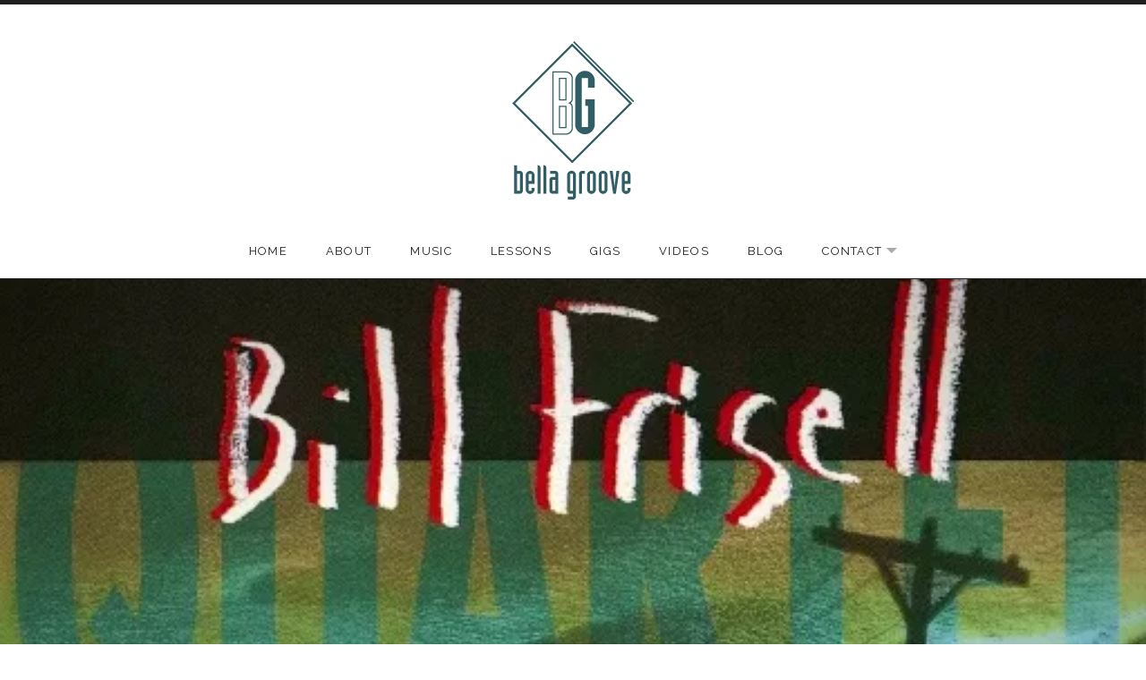

--- FILE ---
content_type: text/css
request_url: https://www.bellagroove.com/wp-content/themes/promenade/assets/css/jetpack.css?ver=6.8.3
body_size: 4991
content:
/**
 * Jetpack (plugin)
 * @link https://jetpack.me/
 * -----------------------------------------------------------------------------
 */


/* Jetpack: Contact Form Block
------------------------------------------------------------------------------*/

.contact-form .grunion-field-label span {
	display: inline-block;
	font-family: "Raleway", sans-serif;
	font-size: 16px;
	font-size: 1.6rem;
	font-weight: 400;
	margin-left: 0.5em;
	opacity: 0.8;
}


/* Jetpack: Slideshow Block
------------------------------------------------------------------------------*/

div.wp-block-jetpack-slideshow .wp-block-jetpack-slideshow_slide {
	background: rgba(0, 0, 0, 0.18);
}

div.wp-block-jetpack-slideshow .wp-block-jetpack-slideshow_pagination.swiper-pagination-bullets {
	color: #1f1f1f;
	padding-top: 0.83333333em;
}

div.wp-block-jetpack-slideshow .wp-block-jetpack-slideshow_button-prev,
div.wp-block-jetpack-slideshow .wp-block-jetpack-slideshow_button-next {
	background-color: #1f1f1f;
}

div.wp-block-jetpack-slideshow .wp-block-jetpack-slideshow_button-prev:hover,
div.wp-block-jetpack-slideshow .wp-block-jetpack-slideshow_button-next:hover,
div.wp-block-jetpack-slideshow .wp-block-jetpack-slideshow_button-prev:focus,
div.wp-block-jetpack-slideshow .wp-block-jetpack-slideshow_button-next:focus {
	background-color: #454545;
}

div.wp-block-jetpack-slideshow .wp-block-jetpack-slideshow_caption.gallery-caption {
	background-color: rgba(0, 0, 0, 0.73);
	font-size: 16px;
	font-size: 1.6rem;
	padding: 0.9375em;
	text-align: center;
}


/* Jetpack: Timeline Block
------------------------------------------------------------------------------*/

.wp-block-jetpack-timeline h2 {
	font-size: 18px;
	font-size: 1.8rem;
	margin: 0;
}

.wp-block-jetpack-timeline li .timeline-item__dot {
	background-color: #fff;
	border-color: #1f1f1f;
}

.wp-block-jetpack-timeline li .timeline-item:after {
	background-color: #1f1f1f;
}


/* Infinite Scroll
------------------------------------------------------------------------------*/

.infinite-scroll .navigation-paging,
.infinite-scroll.neverending .site-footer {
	display: none;
}

.infinity-end.neverending .site-footer {
	display: block;
}

#infinite-handle span {
	background-color: #1f1f1f;
	border: 1px solid transparent;
	border-radius: 0;
	color: #fff;
	display: inline-block;
	display: block;
	font-family: "Raleway", sans-serif;
	font-size: 13px;
	font-size: 1.3rem;
	font-weight: 600;
	letter-spacing: 0.2em;
	line-height: 1.61538462;
	padding: 0.61538462em 1.23076923em;
	text-align: center;
	text-decoration: none;
	text-transform: uppercase;
}

#infinite-handle span:hover,
#infinite-handle span:focus {
	background: #aaa;
	border-color: transparent;
	color: #fff;
	text-decoration: none;
}

#infinite-footer {
	background: #1f1f1f;
	clear: both;
	color: #fff;
	font-family: "Raleway", sans-serif;
	font-size: 0.72222222em;
	letter-spacing: 0.1em;
	line-height: 1.38461538;
	padding: 1.61538462em;
	text-align: center;
	text-transform: uppercase;
	width: 100%;
	z-index: 10;
}

#infinite-footer a {
	color: #fff;
	text-decoration: none;
}

#infinite-footer a:hover {
	text-decoration: underline;
}

#infinite-footer .container {
	background-color: transparent;
	border-width: 0;
	margin: 0 auto;
	max-width: 87.69230769em;
	padding: 0;
	width: auto;
}

#infinite-footer .container,
#infinite-footer .blog-info,
#infinite-footer .blog-credits {
	color: #fff;
	line-height: 1.38461538;
}

#infinite-footer .container a,
#infinite-footer .blog-info a,
#infinite-footer .blog-credits a {
	color: #fff;
}

#infinite-footer .infinity-blog-title {
	font-weight: 400;
}

.infinite-loader {
	margin: 0 auto;
}

.infinite-loader .spinner {
	display: none;
}


/**
 * Jetpack Widgets
 * -----------------------------------------------------------------------------
 */


/* About Me
------------------------------------------------------------------------------*/

.aboutme_widget #am_thumbnail img {
	border: none;
	max-width: 100%;
}

.aboutme_widget #am_name {
	letter-spacing: 0.1em;
	margin: 0;
}

.aboutme_widget #am_name a {
	color: rgba(0, 0, 0, 0.88);
	font-size: 0.88888889em;
}

.aboutme_widget #am_headline {
	font-size: 0.88888889em;
	font-weight: 600;
	line-height: 1.77777778;
	margin: 0 0 0.5em;
}


/* Instagram
------------------------------------------------------------------------------*/

.wpcom-instagram-columns-1 img {
	margin: 0;
	max-width: 100%;
}


/* Milestone
------------------------------------------------------------------------------*/

.widget-area .milestone-widget {
	margin-bottom: 3.125em;
}

.widget-area .milestone-content {
	margin: 0;
	max-width: 100%;
}

.widget-area .milestone-header {
	background-color: #1f1f1f;
}

.widget-area .milestone-header .event {
	font-family: "Raleway", sans-serif;
	font-weight: 600;
	letter-spacing: 0.025em;
}

.widget-area .milestone-message {
	padding: 1em;
}

.widget-area .milestone-countdown .difference {
	color: #1f1f1f;
	font-family: "Raleway", sans-serif;
}


--- FILE ---
content_type: text/css
request_url: https://www.bellagroove.com/wp-content/themes/promenade-child/style.css?ver=6.8.3
body_size: 343
content:
/*
Theme Name:     Promenade Child Theme
Theme URI:      http://audiotheme.com/view/promenade/
Description:    Promenade Child Theme
Author:         AudioTheme
Author URI:     http://audiotheme.com
Template:       promenade
Version:        1.0.0
*/

@import url("../promenade/style.css");

.site-content {
	background: white;
}
